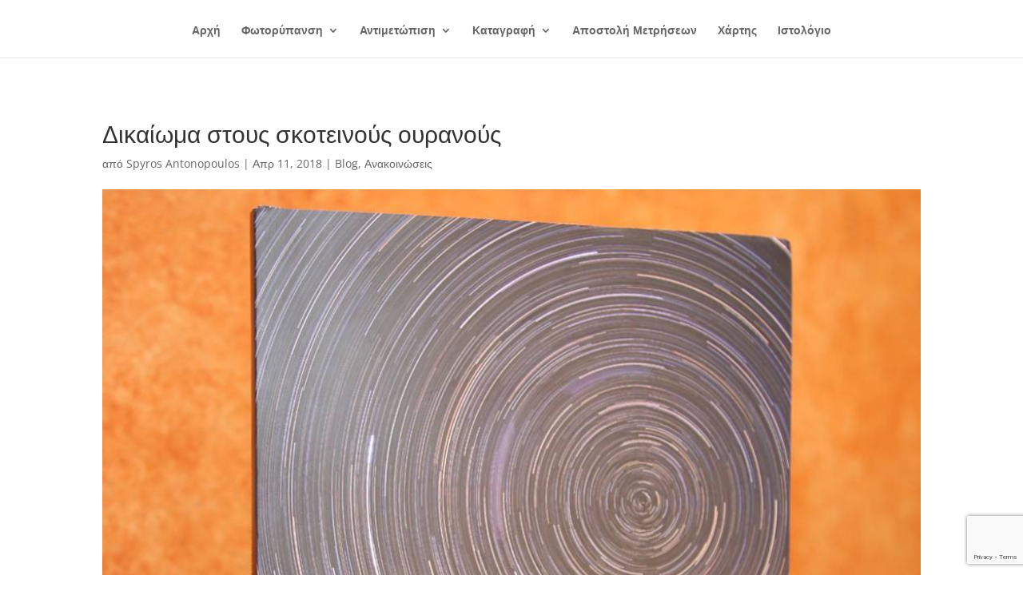

--- FILE ---
content_type: text/html; charset=utf-8
request_url: https://www.google.com/recaptcha/api2/anchor?ar=1&k=6LfDv-IUAAAAAJoVJTJnVMWyrJfyyUBPd6t8-Yql&co=aHR0cHM6Ly93d3cuZGFya3NreS5ncjo0NDM.&hl=en&v=PoyoqOPhxBO7pBk68S4YbpHZ&size=invisible&anchor-ms=20000&execute-ms=30000&cb=m3ihxk33vb5y
body_size: 48903
content:
<!DOCTYPE HTML><html dir="ltr" lang="en"><head><meta http-equiv="Content-Type" content="text/html; charset=UTF-8">
<meta http-equiv="X-UA-Compatible" content="IE=edge">
<title>reCAPTCHA</title>
<style type="text/css">
/* cyrillic-ext */
@font-face {
  font-family: 'Roboto';
  font-style: normal;
  font-weight: 400;
  font-stretch: 100%;
  src: url(//fonts.gstatic.com/s/roboto/v48/KFO7CnqEu92Fr1ME7kSn66aGLdTylUAMa3GUBHMdazTgWw.woff2) format('woff2');
  unicode-range: U+0460-052F, U+1C80-1C8A, U+20B4, U+2DE0-2DFF, U+A640-A69F, U+FE2E-FE2F;
}
/* cyrillic */
@font-face {
  font-family: 'Roboto';
  font-style: normal;
  font-weight: 400;
  font-stretch: 100%;
  src: url(//fonts.gstatic.com/s/roboto/v48/KFO7CnqEu92Fr1ME7kSn66aGLdTylUAMa3iUBHMdazTgWw.woff2) format('woff2');
  unicode-range: U+0301, U+0400-045F, U+0490-0491, U+04B0-04B1, U+2116;
}
/* greek-ext */
@font-face {
  font-family: 'Roboto';
  font-style: normal;
  font-weight: 400;
  font-stretch: 100%;
  src: url(//fonts.gstatic.com/s/roboto/v48/KFO7CnqEu92Fr1ME7kSn66aGLdTylUAMa3CUBHMdazTgWw.woff2) format('woff2');
  unicode-range: U+1F00-1FFF;
}
/* greek */
@font-face {
  font-family: 'Roboto';
  font-style: normal;
  font-weight: 400;
  font-stretch: 100%;
  src: url(//fonts.gstatic.com/s/roboto/v48/KFO7CnqEu92Fr1ME7kSn66aGLdTylUAMa3-UBHMdazTgWw.woff2) format('woff2');
  unicode-range: U+0370-0377, U+037A-037F, U+0384-038A, U+038C, U+038E-03A1, U+03A3-03FF;
}
/* math */
@font-face {
  font-family: 'Roboto';
  font-style: normal;
  font-weight: 400;
  font-stretch: 100%;
  src: url(//fonts.gstatic.com/s/roboto/v48/KFO7CnqEu92Fr1ME7kSn66aGLdTylUAMawCUBHMdazTgWw.woff2) format('woff2');
  unicode-range: U+0302-0303, U+0305, U+0307-0308, U+0310, U+0312, U+0315, U+031A, U+0326-0327, U+032C, U+032F-0330, U+0332-0333, U+0338, U+033A, U+0346, U+034D, U+0391-03A1, U+03A3-03A9, U+03B1-03C9, U+03D1, U+03D5-03D6, U+03F0-03F1, U+03F4-03F5, U+2016-2017, U+2034-2038, U+203C, U+2040, U+2043, U+2047, U+2050, U+2057, U+205F, U+2070-2071, U+2074-208E, U+2090-209C, U+20D0-20DC, U+20E1, U+20E5-20EF, U+2100-2112, U+2114-2115, U+2117-2121, U+2123-214F, U+2190, U+2192, U+2194-21AE, U+21B0-21E5, U+21F1-21F2, U+21F4-2211, U+2213-2214, U+2216-22FF, U+2308-230B, U+2310, U+2319, U+231C-2321, U+2336-237A, U+237C, U+2395, U+239B-23B7, U+23D0, U+23DC-23E1, U+2474-2475, U+25AF, U+25B3, U+25B7, U+25BD, U+25C1, U+25CA, U+25CC, U+25FB, U+266D-266F, U+27C0-27FF, U+2900-2AFF, U+2B0E-2B11, U+2B30-2B4C, U+2BFE, U+3030, U+FF5B, U+FF5D, U+1D400-1D7FF, U+1EE00-1EEFF;
}
/* symbols */
@font-face {
  font-family: 'Roboto';
  font-style: normal;
  font-weight: 400;
  font-stretch: 100%;
  src: url(//fonts.gstatic.com/s/roboto/v48/KFO7CnqEu92Fr1ME7kSn66aGLdTylUAMaxKUBHMdazTgWw.woff2) format('woff2');
  unicode-range: U+0001-000C, U+000E-001F, U+007F-009F, U+20DD-20E0, U+20E2-20E4, U+2150-218F, U+2190, U+2192, U+2194-2199, U+21AF, U+21E6-21F0, U+21F3, U+2218-2219, U+2299, U+22C4-22C6, U+2300-243F, U+2440-244A, U+2460-24FF, U+25A0-27BF, U+2800-28FF, U+2921-2922, U+2981, U+29BF, U+29EB, U+2B00-2BFF, U+4DC0-4DFF, U+FFF9-FFFB, U+10140-1018E, U+10190-1019C, U+101A0, U+101D0-101FD, U+102E0-102FB, U+10E60-10E7E, U+1D2C0-1D2D3, U+1D2E0-1D37F, U+1F000-1F0FF, U+1F100-1F1AD, U+1F1E6-1F1FF, U+1F30D-1F30F, U+1F315, U+1F31C, U+1F31E, U+1F320-1F32C, U+1F336, U+1F378, U+1F37D, U+1F382, U+1F393-1F39F, U+1F3A7-1F3A8, U+1F3AC-1F3AF, U+1F3C2, U+1F3C4-1F3C6, U+1F3CA-1F3CE, U+1F3D4-1F3E0, U+1F3ED, U+1F3F1-1F3F3, U+1F3F5-1F3F7, U+1F408, U+1F415, U+1F41F, U+1F426, U+1F43F, U+1F441-1F442, U+1F444, U+1F446-1F449, U+1F44C-1F44E, U+1F453, U+1F46A, U+1F47D, U+1F4A3, U+1F4B0, U+1F4B3, U+1F4B9, U+1F4BB, U+1F4BF, U+1F4C8-1F4CB, U+1F4D6, U+1F4DA, U+1F4DF, U+1F4E3-1F4E6, U+1F4EA-1F4ED, U+1F4F7, U+1F4F9-1F4FB, U+1F4FD-1F4FE, U+1F503, U+1F507-1F50B, U+1F50D, U+1F512-1F513, U+1F53E-1F54A, U+1F54F-1F5FA, U+1F610, U+1F650-1F67F, U+1F687, U+1F68D, U+1F691, U+1F694, U+1F698, U+1F6AD, U+1F6B2, U+1F6B9-1F6BA, U+1F6BC, U+1F6C6-1F6CF, U+1F6D3-1F6D7, U+1F6E0-1F6EA, U+1F6F0-1F6F3, U+1F6F7-1F6FC, U+1F700-1F7FF, U+1F800-1F80B, U+1F810-1F847, U+1F850-1F859, U+1F860-1F887, U+1F890-1F8AD, U+1F8B0-1F8BB, U+1F8C0-1F8C1, U+1F900-1F90B, U+1F93B, U+1F946, U+1F984, U+1F996, U+1F9E9, U+1FA00-1FA6F, U+1FA70-1FA7C, U+1FA80-1FA89, U+1FA8F-1FAC6, U+1FACE-1FADC, U+1FADF-1FAE9, U+1FAF0-1FAF8, U+1FB00-1FBFF;
}
/* vietnamese */
@font-face {
  font-family: 'Roboto';
  font-style: normal;
  font-weight: 400;
  font-stretch: 100%;
  src: url(//fonts.gstatic.com/s/roboto/v48/KFO7CnqEu92Fr1ME7kSn66aGLdTylUAMa3OUBHMdazTgWw.woff2) format('woff2');
  unicode-range: U+0102-0103, U+0110-0111, U+0128-0129, U+0168-0169, U+01A0-01A1, U+01AF-01B0, U+0300-0301, U+0303-0304, U+0308-0309, U+0323, U+0329, U+1EA0-1EF9, U+20AB;
}
/* latin-ext */
@font-face {
  font-family: 'Roboto';
  font-style: normal;
  font-weight: 400;
  font-stretch: 100%;
  src: url(//fonts.gstatic.com/s/roboto/v48/KFO7CnqEu92Fr1ME7kSn66aGLdTylUAMa3KUBHMdazTgWw.woff2) format('woff2');
  unicode-range: U+0100-02BA, U+02BD-02C5, U+02C7-02CC, U+02CE-02D7, U+02DD-02FF, U+0304, U+0308, U+0329, U+1D00-1DBF, U+1E00-1E9F, U+1EF2-1EFF, U+2020, U+20A0-20AB, U+20AD-20C0, U+2113, U+2C60-2C7F, U+A720-A7FF;
}
/* latin */
@font-face {
  font-family: 'Roboto';
  font-style: normal;
  font-weight: 400;
  font-stretch: 100%;
  src: url(//fonts.gstatic.com/s/roboto/v48/KFO7CnqEu92Fr1ME7kSn66aGLdTylUAMa3yUBHMdazQ.woff2) format('woff2');
  unicode-range: U+0000-00FF, U+0131, U+0152-0153, U+02BB-02BC, U+02C6, U+02DA, U+02DC, U+0304, U+0308, U+0329, U+2000-206F, U+20AC, U+2122, U+2191, U+2193, U+2212, U+2215, U+FEFF, U+FFFD;
}
/* cyrillic-ext */
@font-face {
  font-family: 'Roboto';
  font-style: normal;
  font-weight: 500;
  font-stretch: 100%;
  src: url(//fonts.gstatic.com/s/roboto/v48/KFO7CnqEu92Fr1ME7kSn66aGLdTylUAMa3GUBHMdazTgWw.woff2) format('woff2');
  unicode-range: U+0460-052F, U+1C80-1C8A, U+20B4, U+2DE0-2DFF, U+A640-A69F, U+FE2E-FE2F;
}
/* cyrillic */
@font-face {
  font-family: 'Roboto';
  font-style: normal;
  font-weight: 500;
  font-stretch: 100%;
  src: url(//fonts.gstatic.com/s/roboto/v48/KFO7CnqEu92Fr1ME7kSn66aGLdTylUAMa3iUBHMdazTgWw.woff2) format('woff2');
  unicode-range: U+0301, U+0400-045F, U+0490-0491, U+04B0-04B1, U+2116;
}
/* greek-ext */
@font-face {
  font-family: 'Roboto';
  font-style: normal;
  font-weight: 500;
  font-stretch: 100%;
  src: url(//fonts.gstatic.com/s/roboto/v48/KFO7CnqEu92Fr1ME7kSn66aGLdTylUAMa3CUBHMdazTgWw.woff2) format('woff2');
  unicode-range: U+1F00-1FFF;
}
/* greek */
@font-face {
  font-family: 'Roboto';
  font-style: normal;
  font-weight: 500;
  font-stretch: 100%;
  src: url(//fonts.gstatic.com/s/roboto/v48/KFO7CnqEu92Fr1ME7kSn66aGLdTylUAMa3-UBHMdazTgWw.woff2) format('woff2');
  unicode-range: U+0370-0377, U+037A-037F, U+0384-038A, U+038C, U+038E-03A1, U+03A3-03FF;
}
/* math */
@font-face {
  font-family: 'Roboto';
  font-style: normal;
  font-weight: 500;
  font-stretch: 100%;
  src: url(//fonts.gstatic.com/s/roboto/v48/KFO7CnqEu92Fr1ME7kSn66aGLdTylUAMawCUBHMdazTgWw.woff2) format('woff2');
  unicode-range: U+0302-0303, U+0305, U+0307-0308, U+0310, U+0312, U+0315, U+031A, U+0326-0327, U+032C, U+032F-0330, U+0332-0333, U+0338, U+033A, U+0346, U+034D, U+0391-03A1, U+03A3-03A9, U+03B1-03C9, U+03D1, U+03D5-03D6, U+03F0-03F1, U+03F4-03F5, U+2016-2017, U+2034-2038, U+203C, U+2040, U+2043, U+2047, U+2050, U+2057, U+205F, U+2070-2071, U+2074-208E, U+2090-209C, U+20D0-20DC, U+20E1, U+20E5-20EF, U+2100-2112, U+2114-2115, U+2117-2121, U+2123-214F, U+2190, U+2192, U+2194-21AE, U+21B0-21E5, U+21F1-21F2, U+21F4-2211, U+2213-2214, U+2216-22FF, U+2308-230B, U+2310, U+2319, U+231C-2321, U+2336-237A, U+237C, U+2395, U+239B-23B7, U+23D0, U+23DC-23E1, U+2474-2475, U+25AF, U+25B3, U+25B7, U+25BD, U+25C1, U+25CA, U+25CC, U+25FB, U+266D-266F, U+27C0-27FF, U+2900-2AFF, U+2B0E-2B11, U+2B30-2B4C, U+2BFE, U+3030, U+FF5B, U+FF5D, U+1D400-1D7FF, U+1EE00-1EEFF;
}
/* symbols */
@font-face {
  font-family: 'Roboto';
  font-style: normal;
  font-weight: 500;
  font-stretch: 100%;
  src: url(//fonts.gstatic.com/s/roboto/v48/KFO7CnqEu92Fr1ME7kSn66aGLdTylUAMaxKUBHMdazTgWw.woff2) format('woff2');
  unicode-range: U+0001-000C, U+000E-001F, U+007F-009F, U+20DD-20E0, U+20E2-20E4, U+2150-218F, U+2190, U+2192, U+2194-2199, U+21AF, U+21E6-21F0, U+21F3, U+2218-2219, U+2299, U+22C4-22C6, U+2300-243F, U+2440-244A, U+2460-24FF, U+25A0-27BF, U+2800-28FF, U+2921-2922, U+2981, U+29BF, U+29EB, U+2B00-2BFF, U+4DC0-4DFF, U+FFF9-FFFB, U+10140-1018E, U+10190-1019C, U+101A0, U+101D0-101FD, U+102E0-102FB, U+10E60-10E7E, U+1D2C0-1D2D3, U+1D2E0-1D37F, U+1F000-1F0FF, U+1F100-1F1AD, U+1F1E6-1F1FF, U+1F30D-1F30F, U+1F315, U+1F31C, U+1F31E, U+1F320-1F32C, U+1F336, U+1F378, U+1F37D, U+1F382, U+1F393-1F39F, U+1F3A7-1F3A8, U+1F3AC-1F3AF, U+1F3C2, U+1F3C4-1F3C6, U+1F3CA-1F3CE, U+1F3D4-1F3E0, U+1F3ED, U+1F3F1-1F3F3, U+1F3F5-1F3F7, U+1F408, U+1F415, U+1F41F, U+1F426, U+1F43F, U+1F441-1F442, U+1F444, U+1F446-1F449, U+1F44C-1F44E, U+1F453, U+1F46A, U+1F47D, U+1F4A3, U+1F4B0, U+1F4B3, U+1F4B9, U+1F4BB, U+1F4BF, U+1F4C8-1F4CB, U+1F4D6, U+1F4DA, U+1F4DF, U+1F4E3-1F4E6, U+1F4EA-1F4ED, U+1F4F7, U+1F4F9-1F4FB, U+1F4FD-1F4FE, U+1F503, U+1F507-1F50B, U+1F50D, U+1F512-1F513, U+1F53E-1F54A, U+1F54F-1F5FA, U+1F610, U+1F650-1F67F, U+1F687, U+1F68D, U+1F691, U+1F694, U+1F698, U+1F6AD, U+1F6B2, U+1F6B9-1F6BA, U+1F6BC, U+1F6C6-1F6CF, U+1F6D3-1F6D7, U+1F6E0-1F6EA, U+1F6F0-1F6F3, U+1F6F7-1F6FC, U+1F700-1F7FF, U+1F800-1F80B, U+1F810-1F847, U+1F850-1F859, U+1F860-1F887, U+1F890-1F8AD, U+1F8B0-1F8BB, U+1F8C0-1F8C1, U+1F900-1F90B, U+1F93B, U+1F946, U+1F984, U+1F996, U+1F9E9, U+1FA00-1FA6F, U+1FA70-1FA7C, U+1FA80-1FA89, U+1FA8F-1FAC6, U+1FACE-1FADC, U+1FADF-1FAE9, U+1FAF0-1FAF8, U+1FB00-1FBFF;
}
/* vietnamese */
@font-face {
  font-family: 'Roboto';
  font-style: normal;
  font-weight: 500;
  font-stretch: 100%;
  src: url(//fonts.gstatic.com/s/roboto/v48/KFO7CnqEu92Fr1ME7kSn66aGLdTylUAMa3OUBHMdazTgWw.woff2) format('woff2');
  unicode-range: U+0102-0103, U+0110-0111, U+0128-0129, U+0168-0169, U+01A0-01A1, U+01AF-01B0, U+0300-0301, U+0303-0304, U+0308-0309, U+0323, U+0329, U+1EA0-1EF9, U+20AB;
}
/* latin-ext */
@font-face {
  font-family: 'Roboto';
  font-style: normal;
  font-weight: 500;
  font-stretch: 100%;
  src: url(//fonts.gstatic.com/s/roboto/v48/KFO7CnqEu92Fr1ME7kSn66aGLdTylUAMa3KUBHMdazTgWw.woff2) format('woff2');
  unicode-range: U+0100-02BA, U+02BD-02C5, U+02C7-02CC, U+02CE-02D7, U+02DD-02FF, U+0304, U+0308, U+0329, U+1D00-1DBF, U+1E00-1E9F, U+1EF2-1EFF, U+2020, U+20A0-20AB, U+20AD-20C0, U+2113, U+2C60-2C7F, U+A720-A7FF;
}
/* latin */
@font-face {
  font-family: 'Roboto';
  font-style: normal;
  font-weight: 500;
  font-stretch: 100%;
  src: url(//fonts.gstatic.com/s/roboto/v48/KFO7CnqEu92Fr1ME7kSn66aGLdTylUAMa3yUBHMdazQ.woff2) format('woff2');
  unicode-range: U+0000-00FF, U+0131, U+0152-0153, U+02BB-02BC, U+02C6, U+02DA, U+02DC, U+0304, U+0308, U+0329, U+2000-206F, U+20AC, U+2122, U+2191, U+2193, U+2212, U+2215, U+FEFF, U+FFFD;
}
/* cyrillic-ext */
@font-face {
  font-family: 'Roboto';
  font-style: normal;
  font-weight: 900;
  font-stretch: 100%;
  src: url(//fonts.gstatic.com/s/roboto/v48/KFO7CnqEu92Fr1ME7kSn66aGLdTylUAMa3GUBHMdazTgWw.woff2) format('woff2');
  unicode-range: U+0460-052F, U+1C80-1C8A, U+20B4, U+2DE0-2DFF, U+A640-A69F, U+FE2E-FE2F;
}
/* cyrillic */
@font-face {
  font-family: 'Roboto';
  font-style: normal;
  font-weight: 900;
  font-stretch: 100%;
  src: url(//fonts.gstatic.com/s/roboto/v48/KFO7CnqEu92Fr1ME7kSn66aGLdTylUAMa3iUBHMdazTgWw.woff2) format('woff2');
  unicode-range: U+0301, U+0400-045F, U+0490-0491, U+04B0-04B1, U+2116;
}
/* greek-ext */
@font-face {
  font-family: 'Roboto';
  font-style: normal;
  font-weight: 900;
  font-stretch: 100%;
  src: url(//fonts.gstatic.com/s/roboto/v48/KFO7CnqEu92Fr1ME7kSn66aGLdTylUAMa3CUBHMdazTgWw.woff2) format('woff2');
  unicode-range: U+1F00-1FFF;
}
/* greek */
@font-face {
  font-family: 'Roboto';
  font-style: normal;
  font-weight: 900;
  font-stretch: 100%;
  src: url(//fonts.gstatic.com/s/roboto/v48/KFO7CnqEu92Fr1ME7kSn66aGLdTylUAMa3-UBHMdazTgWw.woff2) format('woff2');
  unicode-range: U+0370-0377, U+037A-037F, U+0384-038A, U+038C, U+038E-03A1, U+03A3-03FF;
}
/* math */
@font-face {
  font-family: 'Roboto';
  font-style: normal;
  font-weight: 900;
  font-stretch: 100%;
  src: url(//fonts.gstatic.com/s/roboto/v48/KFO7CnqEu92Fr1ME7kSn66aGLdTylUAMawCUBHMdazTgWw.woff2) format('woff2');
  unicode-range: U+0302-0303, U+0305, U+0307-0308, U+0310, U+0312, U+0315, U+031A, U+0326-0327, U+032C, U+032F-0330, U+0332-0333, U+0338, U+033A, U+0346, U+034D, U+0391-03A1, U+03A3-03A9, U+03B1-03C9, U+03D1, U+03D5-03D6, U+03F0-03F1, U+03F4-03F5, U+2016-2017, U+2034-2038, U+203C, U+2040, U+2043, U+2047, U+2050, U+2057, U+205F, U+2070-2071, U+2074-208E, U+2090-209C, U+20D0-20DC, U+20E1, U+20E5-20EF, U+2100-2112, U+2114-2115, U+2117-2121, U+2123-214F, U+2190, U+2192, U+2194-21AE, U+21B0-21E5, U+21F1-21F2, U+21F4-2211, U+2213-2214, U+2216-22FF, U+2308-230B, U+2310, U+2319, U+231C-2321, U+2336-237A, U+237C, U+2395, U+239B-23B7, U+23D0, U+23DC-23E1, U+2474-2475, U+25AF, U+25B3, U+25B7, U+25BD, U+25C1, U+25CA, U+25CC, U+25FB, U+266D-266F, U+27C0-27FF, U+2900-2AFF, U+2B0E-2B11, U+2B30-2B4C, U+2BFE, U+3030, U+FF5B, U+FF5D, U+1D400-1D7FF, U+1EE00-1EEFF;
}
/* symbols */
@font-face {
  font-family: 'Roboto';
  font-style: normal;
  font-weight: 900;
  font-stretch: 100%;
  src: url(//fonts.gstatic.com/s/roboto/v48/KFO7CnqEu92Fr1ME7kSn66aGLdTylUAMaxKUBHMdazTgWw.woff2) format('woff2');
  unicode-range: U+0001-000C, U+000E-001F, U+007F-009F, U+20DD-20E0, U+20E2-20E4, U+2150-218F, U+2190, U+2192, U+2194-2199, U+21AF, U+21E6-21F0, U+21F3, U+2218-2219, U+2299, U+22C4-22C6, U+2300-243F, U+2440-244A, U+2460-24FF, U+25A0-27BF, U+2800-28FF, U+2921-2922, U+2981, U+29BF, U+29EB, U+2B00-2BFF, U+4DC0-4DFF, U+FFF9-FFFB, U+10140-1018E, U+10190-1019C, U+101A0, U+101D0-101FD, U+102E0-102FB, U+10E60-10E7E, U+1D2C0-1D2D3, U+1D2E0-1D37F, U+1F000-1F0FF, U+1F100-1F1AD, U+1F1E6-1F1FF, U+1F30D-1F30F, U+1F315, U+1F31C, U+1F31E, U+1F320-1F32C, U+1F336, U+1F378, U+1F37D, U+1F382, U+1F393-1F39F, U+1F3A7-1F3A8, U+1F3AC-1F3AF, U+1F3C2, U+1F3C4-1F3C6, U+1F3CA-1F3CE, U+1F3D4-1F3E0, U+1F3ED, U+1F3F1-1F3F3, U+1F3F5-1F3F7, U+1F408, U+1F415, U+1F41F, U+1F426, U+1F43F, U+1F441-1F442, U+1F444, U+1F446-1F449, U+1F44C-1F44E, U+1F453, U+1F46A, U+1F47D, U+1F4A3, U+1F4B0, U+1F4B3, U+1F4B9, U+1F4BB, U+1F4BF, U+1F4C8-1F4CB, U+1F4D6, U+1F4DA, U+1F4DF, U+1F4E3-1F4E6, U+1F4EA-1F4ED, U+1F4F7, U+1F4F9-1F4FB, U+1F4FD-1F4FE, U+1F503, U+1F507-1F50B, U+1F50D, U+1F512-1F513, U+1F53E-1F54A, U+1F54F-1F5FA, U+1F610, U+1F650-1F67F, U+1F687, U+1F68D, U+1F691, U+1F694, U+1F698, U+1F6AD, U+1F6B2, U+1F6B9-1F6BA, U+1F6BC, U+1F6C6-1F6CF, U+1F6D3-1F6D7, U+1F6E0-1F6EA, U+1F6F0-1F6F3, U+1F6F7-1F6FC, U+1F700-1F7FF, U+1F800-1F80B, U+1F810-1F847, U+1F850-1F859, U+1F860-1F887, U+1F890-1F8AD, U+1F8B0-1F8BB, U+1F8C0-1F8C1, U+1F900-1F90B, U+1F93B, U+1F946, U+1F984, U+1F996, U+1F9E9, U+1FA00-1FA6F, U+1FA70-1FA7C, U+1FA80-1FA89, U+1FA8F-1FAC6, U+1FACE-1FADC, U+1FADF-1FAE9, U+1FAF0-1FAF8, U+1FB00-1FBFF;
}
/* vietnamese */
@font-face {
  font-family: 'Roboto';
  font-style: normal;
  font-weight: 900;
  font-stretch: 100%;
  src: url(//fonts.gstatic.com/s/roboto/v48/KFO7CnqEu92Fr1ME7kSn66aGLdTylUAMa3OUBHMdazTgWw.woff2) format('woff2');
  unicode-range: U+0102-0103, U+0110-0111, U+0128-0129, U+0168-0169, U+01A0-01A1, U+01AF-01B0, U+0300-0301, U+0303-0304, U+0308-0309, U+0323, U+0329, U+1EA0-1EF9, U+20AB;
}
/* latin-ext */
@font-face {
  font-family: 'Roboto';
  font-style: normal;
  font-weight: 900;
  font-stretch: 100%;
  src: url(//fonts.gstatic.com/s/roboto/v48/KFO7CnqEu92Fr1ME7kSn66aGLdTylUAMa3KUBHMdazTgWw.woff2) format('woff2');
  unicode-range: U+0100-02BA, U+02BD-02C5, U+02C7-02CC, U+02CE-02D7, U+02DD-02FF, U+0304, U+0308, U+0329, U+1D00-1DBF, U+1E00-1E9F, U+1EF2-1EFF, U+2020, U+20A0-20AB, U+20AD-20C0, U+2113, U+2C60-2C7F, U+A720-A7FF;
}
/* latin */
@font-face {
  font-family: 'Roboto';
  font-style: normal;
  font-weight: 900;
  font-stretch: 100%;
  src: url(//fonts.gstatic.com/s/roboto/v48/KFO7CnqEu92Fr1ME7kSn66aGLdTylUAMa3yUBHMdazQ.woff2) format('woff2');
  unicode-range: U+0000-00FF, U+0131, U+0152-0153, U+02BB-02BC, U+02C6, U+02DA, U+02DC, U+0304, U+0308, U+0329, U+2000-206F, U+20AC, U+2122, U+2191, U+2193, U+2212, U+2215, U+FEFF, U+FFFD;
}

</style>
<link rel="stylesheet" type="text/css" href="https://www.gstatic.com/recaptcha/releases/PoyoqOPhxBO7pBk68S4YbpHZ/styles__ltr.css">
<script nonce="1Bk5HvLNCcSVPwOmN-TkTg" type="text/javascript">window['__recaptcha_api'] = 'https://www.google.com/recaptcha/api2/';</script>
<script type="text/javascript" src="https://www.gstatic.com/recaptcha/releases/PoyoqOPhxBO7pBk68S4YbpHZ/recaptcha__en.js" nonce="1Bk5HvLNCcSVPwOmN-TkTg">
      
    </script></head>
<body><div id="rc-anchor-alert" class="rc-anchor-alert"></div>
<input type="hidden" id="recaptcha-token" value="[base64]">
<script type="text/javascript" nonce="1Bk5HvLNCcSVPwOmN-TkTg">
      recaptcha.anchor.Main.init("[\x22ainput\x22,[\x22bgdata\x22,\x22\x22,\[base64]/[base64]/[base64]/[base64]/[base64]/[base64]/KGcoTywyNTMsTy5PKSxVRyhPLEMpKTpnKE8sMjUzLEMpLE8pKSxsKSksTykpfSxieT1mdW5jdGlvbihDLE8sdSxsKXtmb3IobD0odT1SKEMpLDApO08+MDtPLS0pbD1sPDw4fFooQyk7ZyhDLHUsbCl9LFVHPWZ1bmN0aW9uKEMsTyl7Qy5pLmxlbmd0aD4xMDQ/[base64]/[base64]/[base64]/[base64]/[base64]/[base64]/[base64]\\u003d\x22,\[base64]\\u003d\x22,\x22wrMXMMOyI8OYw5nDrGbCgMOEwqHDvXbDpD0EVcO4ScKtWcKhw5gCwr/Doic+PMO2w4nCnUc+G8O/[base64]/CiGrCjsKWwqU3wrHDmnzCjFJvwqsUw7TDvCctwoQrw5jCl0vCvQ5/MW5nczh5woTCt8OLIMKUbCABXsO5wp/CmsOyw4fCrsOTwqsvPSnDgD8Zw5AsV8OfwpHDilzDncK3w5Y0w5HCgcKVaAHCtcKSw6/DuWkAOHXChMOswoZnCFJSdMOcw7/CkMOTGEYjwq/Cv8Otw5zCqMKlwrUbGMO7VsOgw4Mcw7rDpnx/eiRxFcOtbmHCv8OlTmB8w6XCuMKZw55yJQHCohjCgcOlKsObeRnCnxx6w5ggHG/DkMOaesKTA0xedsKDHExpwrI8w5XCtsOFQxnCt2pJw4fDlsOTwrM7wrfDrsOWwqzDoVvDsR9jwrTCr8OAwrgHCVxlw6Fgw6I9w6PCtlBxaVHCpAbDiThKNhw/FcO0W2kqwr90fyVtXS/[base64]/[base64]/Di3oaw4pLAiIrUCl4wrFhw4TClQLDsxzCjUt3w7ccwpA3w4tFX8KoEVfDlkjDq8KIwo5HN3Nowq/[base64]/w5rCgQ3Djx8xPF7CpjzClHNzM8OoJhkZwr01wq9TwprCuDjDojrCo8O0UEBQRcOacSrDg2AmN1UVwq/DiMOVGkt5TMO7d8KIw6oLw57DoMO0w5FkBQFIDFV3MMOkSMK7XMKUJzLCjmzDvkTCh2tOKhgJwopVB1TDpHMic8K7woQLbMKiw6Zjwp1Rw7TCv8KTwofDjR/Dp2vCuQsvw7VTw6TDlcOYw6PCig8Zwo/DmWbCgMKsw7YXw5PCvWPCmzNKcig/[base64]/Dr8K6woDDl8Kyw47Dn8O7wp0nwrbCmsOHARg4wo0Swo/CsSrCk8OHwpJ8WsOzw7w1CMK8wr9Ww7ETP2zDucOIIsOJT8O7wp/Dj8OMwqFWdCITw4bDhzkaalXDmMOwPzEywp/Dr8KDw7ErT8O4amtcHcKbBsOZwqfCj8KpMcKKwoLDicKXb8KUDMOVQShJw5MVehsmQsOWfX9xbBrCpsK3w6BQSmRuGcOyw4nCmXheB0N6KcK+woLCsMOgwo/[base64]/YsKaT8OZw4MwwpjDicOQDsKgfMKwFkvDu8KRwop4R8KpGTxaPcOIw4NWwoM1W8OIF8Ovwqx4woUZw5zDv8OQVQTDncOAwo89ERjDj8O6IcOYZX3CuGHClMOVV3MzGMKuHsKMIh8ORMO5JMOgdsKSBsO0BSwZLngDb8O/OisgTwPDu2VLw4l2Ri95b8OLB33Ct111w65Vw5F7TlhCw6zCvcOzQkB4wrNSw71Sw6DDjBHDmH/DgMKpaQLCtEXCg8OQMMKKw7QkRsKdHS3DksK2w4/DvG7DkEPDhU88woTCuWnDhsOIf8OVfCVDQXLCkMOJwoQ7w6xAw5YVw6LCp8O3L8OzK8Kaw7ReUzEDCMOkZC8twpcrQ34lwo0/wpRGcwYmMwxywoHDmCXCnFTDpcO5w68Nw4/[base64]/CjAPDkATDtBwkJXQ4c3s5w7syw5zChC3DusKsUGYJOCfDusK/w7Apw7tHQQLDusOKwp3DncO4w7zChS3DqsKNw64pwrLCuMKlw6V0KT/DnMOOSsKpIMOnYcOgHcKTecKzLx5TWkfCrG3Ct8OHdEjCn8KIw7fCnMOkw5rCuEfCsT44w4LCnVsLUSzDoVwxw6zCqWTDrB0EZlbDiQEnJsK0w7kyG1XCoMO2HcOZwoXCk8KEwpXCqsOtwow0wqtwwonCvwg4OWJzO8OOwrsTw41rwo1wwovDrsO0QsKhPsO/[base64]/wpJ6w7DCjFpCwpjDgjJuwrwJw71BGMOQw7pFHMKvNsOjwr1fLMKFKWvDsSTCg8KHw5cYCcO8wp/DnFvDmcKZb8OYHcKPwqgHACZPwpt3wrDCi8OEwp5ew4xWDHUOAy7Cs8KJQsOSw6XCs8Ovw75Uwq0/C8KRRmbCv8Kiw5nCqsOOwqgTM8KdWGnCn8KpwoHCunV9PMK8IyvDsWHCnsOyJ30Cw7NoKMOfwpjCrVZsJFBowqXCkBPDmsKKw5bCuyLCgMOHMmvDi3svw5Znw7HCm33DlcOewoLCjsK/aV8+KMOoSWoJw4zDqcO4eiAnwr0MwrLCrcOfdlgxIMOTwroEP8KsMDo2w5nDisOGw4JIT8OhPsKpwqEuw5M1YcOkw7Y2w4nChMOkBUvCvsKrwpplwpR6w5PCi8KWEXtFNsO4BcKkM3TDugbDlcK8wrkEwpRFwofCgk56NHbCqsKJwq/[base64]/[base64]/UsOYwoLCr8Kuw7REwpjCszrCsMO/EhHDhMKCQVVPwojDp8Kiw7k/wqDCl23Cp8OMwr0bwpPDqMKxbMKBwpU9UHgnM2nDuMK1E8KhwrDCnlLCnsKvwq3CscOkwobDhzR5OATCrVXDoygeLDJtwpQJR8KbE3dUw6DCpRLDrFrChMK3WsKVwr88b8KFwo3Cun3DnCkZwqnCvMK+e2gUwpzCtkNJeMKoOE/DgcO3YcO3woUAwqsRwooAw5jDkT/CmsKww5INw7jCtMKawpN6einCmAjCv8Ohw4ZUw5HCizvChsOHwqDCgDhXecKJwpI9w5wrw7JnOFvCpnNbI2bCkcO7wo/DuzhGwqYqw6wGwpPCo8OnTMKfE33DvMOIwq/[base64]/wonDvDloEhAPw49pwqcGYsKtOm/DgB1FUWbCr8KxwqpnA8KCTsKEw4MaRsO5w5tQOUQOwqTDicKKEF3DuMOgw57DpcKpUi13w55vFRZeKC/DhwRLdlx2wqzDrAwXJ2d0Z8OCwrvDvcKhwoHDoFxfETjCqMKwB8KEFcOrw77Cjh1Lw5cxaG3DqH4iwqnCrX0Dw7jDqn3Cu8O/[base64]/DgMO/w6kdb8OlM8OoRyJ4wpHDnRfDtsOsDAASOi42ZSnCjAY9S2Mgw6RkXB8RdMKJwp43wpDCvMOMw4fDhsOyHCQpwqrCkcOYH2pmw5DCmXYNaMKEIGI/Gj/[base64]/DucOhS8K4woQzw4TDmCrDqcOTHQ1EMMKwwrYoYkYZw6siNUseCcODDMOlw5nCgcOoCxRhFRwfH8K9w7JqwoViBRXCkD8qw5/DlWEKw6YSw5fCmEUDQHjCn8KCw4VKLMOWwoPDk3bDkcKjwrbDpMKjWMOTw4fCl2k6wpJbeMKYw4TDmsOlNyQbw4LDqn/Cv8OVNAjClsOPw7jDiMOmwoPDmh7CgcK4w4HCnSgiN08WFCEyEcK1ABRDMBkiIQrCvG7Di2pTwpTCngscY8Khw4I0w6PCr1/Dr1LDl8KFwrs4CUVxF8OlFQvDncKOJBPCgMKGw68fw60hIMOJwol+V8OKNXVnYcKVwoLDlG07w63CpzfCvmXCoSPCn8OQwo9hwo3DoiDDjjJIw40awoPCtcOewq1TSnLDscOZVwFhEGdFwoszOVfCoMK/esK5NTxswq5Bw6Jcf8KtW8O2w5rDjMKfwr/Duy4kAMOOGWHCv0lYDhAUwotmHksLVMKZNGZaR0NOeWsGSR0qKsO7ARJAwqPDvU3DrcK3w64Gw5nDsRnDulJ5fMKcw73Cn0xKLcKVIWHCkMOvwpwvw5HCi3dUwpLClMO+wrDDhMOePcKDwoHDh04wCsOCwptswpUFwqNDPUciQmkAMsK/wpTDpcKgCMO1wq3CpnV4w5vClko3wpNLw5oSwqEiFsOBC8Oiwr9QbcKZw7BaUGRnwqoOS01XwqlCfMK7wqrClDLCiMKSw6jDpD7Cq3/Cv8OodMKQYMK0wqZjw7ApGcOVw44ZRcOrw6wGw57CtQzDpVdfVjfDnHk3GMKJwpDDrsODZBrCiWZqw481w4gWwo7ClxolU2/Dn8KTwo4ewrrDicKHw6FNdWFawojDiMONwpTDgMKZwqUJf8KJw5XDusKUTcOnMMObCwJKFcOHw4nDkDYAwrvDpEszw5JMw6TDhhF1RsKHKsKXccOJQ8Ozw7k4DMKYLjHDtsOIGsOiw40hUm3DjcO4w4fDjDrCq1AFdTFUNnQiwr/Dq0DCszjDv8O7M0jDqR/[base64]/[base64]/CpMOMPcKuw4/ComfDlMOWLMO2MMOua0p3w6EnFMKwDcOOMcKuw7zDqS/DpcKXw600OsOeCkHDv2dKwpoMU8OEMz4bNMOUwqpEa17CvlvDmn3Csy3CiGRbw7Uvw4HDjhbCvCcTwoxPw5rCtRPDrMO4UnrCnVPClMORwofDvcKRMWLDjcK+w7sgwpzDp8O5wo3DhD1WGRAGw4tgw4oELA/Cgj83w4rCvMKoThUHBcOFwoPCr3xqwr1/WMOOwocvQjDCnErDnMKKZMK0TGgqFcKHwqwNwq/[base64]/DnxzCtcKiw6HDhcKEVMKYXcODYx03wrLCrzDCjg7DrWp/w4ZCw4vCv8ONw5d+HcKPecOzw6vDrsO4aMKkw6fCiVfCjALChDfCvBN1woBWIcK7w55lSGQ1wrvDqgVQXTDDmh/CrcOrZ3p1w47DsRPDmXYEw5FwwqHCqMO2wpFORMK/BMK/UMOIw6Yrw7TCqR4IB8KRFMKkw7XCucKpwpLCucK+W8KGw7fCqcOnw6XCk8Kzw6I/wolDTSEuC8Krw5/Cm8KpLVdGMFEFw54NSj7CrcO7McOaw5HCgsOywrrDj8OORMKUGiDDgsOXOMOsRibDosK/wod+w4rDk8OXw7DCnzzCoFrDqsK/aQjDslrDh3F6w5HCvcOqwr9swrPCksKWCMK+wr/CnsKNwrFpRMK+w4PDhgHDl0XDsT7DvRzDusOfDcKXwpvDosOKwqLDgcOXw4TDqm7DucOiCMO+SzLCtMODFMKEw44kAUpaFsOmXsKlcAcmdEfDoMKfwo7Co8OXwoQuw5sgOSrDm1zDsU7DusO7wonDnFQkw7JtTAsEw77DtWzDhiB/[base64]/DgMOjQhlddkUfKl5mwozCtynCgTJdw5TCiSLCmxhdAMKHwobDp0TDnHIew4nDjcOCFgjCocO0V8KbPE0QYzvDrSAcw74EwqDCgivDiQQRwrvDisKAa8KrI8KJw5jDkcKNwrlzCsKQIsKCCknChw7DrXgyFQXCrsK/woMnaH18w6LDj0c4ZgPCt1YbF8KEVk8Fw7jCijbCi1wnw7hTwrRTE2/DjcKdAQkuByRUw5nDpwcswqzDl8K/AQrCoMKNwq3DmE3Di2rCoMKEwqLCqMKgw6w+V8ORwpzCo3/Cu3/CiHHCvCN5wqddw6/DjkrDiBw/MMOeYMKwwoJ4w5VFKizCvT5bwodhIcKlPQNcwrkGwqtJw5BAw7bDmsO8wp/DqsKKwoQTw51pw4zDqMKpQ2PCtcOeLsOJwr5hSMKqeC4aw50Dw63Cp8KpJQxNwrIJw77Ch1Nsw7BONgF2DsKrKiLCtsOiwpDDqk3CojkXWkcsLMKCQsOewr/DvQJAQlHCksO9N8KyRWpkVlhzw5vCu3IhKW0+wpnDocOtw4l1wpnConw8XloHwrfDo3Y6wq/Ds8KTw4k4w6NzNjrCqsKVbsOiw6N/[base64]/DrsO/[base64]/CoMKZLsKgw6zDl8KJL8OXw6hUw60ewprDsAF7URrDqXTChwVIFcKneMKNTMOIOsKzKcK4wqYrw4TDnnbCnsOKHsOqwrzCskPClMOgw4kFTUsXw4wHwoPCnyHCpRHDhz4sSsOOF8Onw41CGsO7w75/FlvDunZIwoHDoC/[base64]/CucKfaCQtRcKOw4psw7QkVUfCtXLCmcK8wpDDhMOvGMOHwoLCjcO1LmAOcSQGXMOiTcOtw77DpXvCiQMvw47ClsKVw7zDiCHDnX3DhR/CslbCiUouw7QhwosMw6BTwrPDvxsPw4pcw7/CuMOPMMK0w7ELNMKJw6HDnTbChTECbEJJdMOeW3zCq8Kfw6BDQQfCtcKWDcOwAh0vw5cGZC9pIDw2woxZa2d6w70Ow5seZMOKw45PUcKMwr/CjnV8FsKNwoTClMOBEsOqY8OlK3HDucK9wqwqw69xwplVH8OBw6pmw7TCg8KdNcKnKlzCkcKzwpbCmMKQbMOdHMOHw50SwoUIckMRwrvDhcORwqbCtxzDqsOEwqVfw6nDsT/[base64]/ClcKObMO+PhtAHQzClsKSwpkHworDvsKhwqsTfhESXWFqw5ZlC8OBw6wvPcOAahkHwp7CvsOFw7PDmGNDwrYTwrDCgyvDsh5Jd8K8w4bDu8OfwrpLPV7DhyzDucOGwoN8wrxmw6Nzw59hwp4TYVPCsB1EJT8Mb8OMHnXClsK0F3XCgTBIKCoxw4Yswq/DoSc9wppXBmLCmXZKw4XCmHZKw6PCiBLCnTYcfcK2w6DDvCYTwpjDlilww7pLJMKudsKqcsOHMsKDL8KKP05aw4Zew4DDpTwhKB4fwofCuMKsFm9RwrTDg0wOwqs7w7XCqCjCoQnCtxnDm8OHasKkw6FEw5EQw440CsOYwo/Dq3AsbMOTcEfDkWTCnMOnNTHDozsFaW5rB8KjdxAjwqcwwqfDokpqwrjCo8Oaw6fDmS9iNMO7wrDDvsKJw6pCwr4NU1AKMX3CmSnDqHLDvWzCqcKyJ8KOwqnCqyLClHIsw7kVOcOtLBbCt8OfwqHCk8K/c8KWX0Utwrwhwq15w6tDw4FcRMKmFCsBGQgjeMO8HXjCtsKww6UewqDCqyI5w584wq1Qw4AUT31xYGcrI8OAXwnDulXDnMOOR1JRwqvCk8OVw5wewpDDsFMDaSc/w6DCn8K2P8OWF8KMw4NJQ1HCpDnChWVHw6pHHcKJw43Du8KAK8KiYSvDosO4fMOmKcK0IEnCq8ORw6bCvAXDr1Vswos4fMK+woEYw7TClMOpDhbCrMOjwp0/[base64]/CojoALcK1wpzCtMKGYsK9dw7CghbDsmrDg8OOcsKyw6odwqzDjxQXwrFJwq/[base64]/Cq8OKcTPDocOdwokrwrJXw59AS2TCikLCp0nClFk8J1gkZMOid8Kaw4w0cB3ClsKdwrPCtsKSJgnDiD/CtsOGKsO9BF7CmcKOw4snw50awpbChzcRwo3DjjbCl8KMw7N3CRp+w7IhwoDDlMODUg7DlT/CnsK/YcO6fUB4wpDDpBjCry0tWMOXwqRyScO+PnBdwoJWXMO9YMKTXcOmDWoUwoUuwpPDmcOTwpbDusO+wolowovCtsKSacKVRcKVKz/CkmTDlUXCtmU+w5vDg8OQw6c5wprCncKyFsKXwqBKw6/Cs8KMwq7DvMK+woLCuU3CgCDCgltMKcOBBMOGe1Z0wo9Dw5s+wqXDo8KHNEjDjEdTG8KMGl/Dhh8PWcOZwofCgcO/[base64]/wodhwqYWw7UNdFjCl8K4wq3DjMOYwq4jCsOgw4HCllB2wonDpMOGwr/DnFo6I8KQwrIuIidbKcOfw5jDt8KIwp0dFyhLwpYrw4PCgRDChSZwZMKww4jCugvCmMKkSMOrRcORw5BTwrxHFzwmw7zDhHvCrsOwM8OOw41Qw55bMcOiwph9wpzDthpDdDo2WGRkw5NnWsKWw5B0w5/DjMOfw4Y3w6LDmkrChsOdwofDphzDuC0+w6kED37DiWRJw6jDtGPCmwvCuMOtwqnCu8KyPsK0woxKwpIyWHdbb3FIw6FAw77DiHPDncO4w4zClMKhwpDDsMK9SlNAPzwYJ2h2GUvDtsKkwqsvw7N3EMK4PMOIw7fDtcOQNsOiwqLCsnYJPsOdD2/Cr1Ejw7zDhhnChGd3asORw4YAw5PCjVJFG0HDhsOsw6c/[base64]/DisO1woJqNjd7wpHDocO6B1zDn8OnB8ODwpAxesONfRALbWzCmMKGd8KPw6TChsOYZizClgXDql/CkRBKQsOQKcOJwr3DgcOVwpMdwqJKOTtCMsO6w44vNcO5CFHCmcKAYErDhTQfUTheNFTCuMKPwqIaIRfCusKNZVzDuBHCvMKJw7U/[base64]/w4vCiMK+w7MVK8OgwrHCj8O9CGzCvMKHw64Jw4IUw6QuPsKMw5Fxw5tVMB7CuDLCpcKyw6U7w7k7w5rDnMKXJcKLDwvDuMOHAcOuImDCj8KHDxTCp3VeegTCogDDvQofb8OGMcKWwqnDt8O+Q8KfwqcTw4UuV3M0wqs5wprCksOwYMKjw7Blwq8vGsK/wqbCj8OAwp8RH8Kuw6B/wo7CvVvDtcOHw4/CnsO8w4BUJMOfBcK9w7XCrznCmsK7w7ccCwoVeHHCtsK+E0soL8KOXGfCicOkw6TDjx0Kw5zDgEHCsWTClAVAdMKAwrTCk0l5wpHDkC9BwpLDoWLClcKLElA4worDuMKlw5DDnwTCrsOgGMOJSAAHGCpQU8O/wr7Dj1kDYjXDr8OcwrrDp8K5ecKpw5tdYRnCtMOfJQkmwrXDosO/[base64]/DcORf8K0woDDg23DhmF+wpPCvMKrRcOgRsOiWcODVMOTAsKyb8O2AC1yd8OmFgVEMn8HwqtALcO/worCv8Omw4PDg3nDggPCrcOmC8KwPkZQwoNlDhhyKcKww5EzGsOKw5HCu8OPMHkFBsKWwonCphF5woHCh1rCoA54wrFLEiYYw7vDmVNGVkLCux1Xw43ClhLCq1Ulw69kOsOIw5/DqTHDkcKWwo4mwpPCrQxjw5RNHcObdMKObsKpc1/[base64]/Cv8K9Z8OJBBLDg0sHwq/[base64]/[base64]/TcK9SsKNcBDCjls/GsKKwrjCgsObGigaDXjCtV/CgmbDmkYyNsKhTsOdd0HCkFbDnzvDpXnDnsOGT8O8wpXDoMOmwqNzYyTDs8O8U8OFw5TDocOsPsKDSXULdhbDmcOLPcOJHlgMw7pQw4vDixFvw6vDucKxwrUew7IvVSNtAwMWwp5Ewr/ClFEma8Kyw7LCnAwIGwvDjgtRUMOTMcOLdmbDrsOywq9PCcKPP3Jtw4kfwozDuMOuGBHDuWXDu8KQM2AGw4fCtcKhwovDjMOmw7/CjyJhwpfCnUbCmMOnNyVBeSRXwr/CscK1wpXCnsKmw4NoajpFCk0uw5nChGjDjVTCu8ONwovDlsK2EFfDnG/CgcOvw4TDk8OQw4ElFR3ChxoKRwjCv8OsRWbCnlPCh8OMwrDCuVIcdy1uw6vDrHjCngxiG25SwoDDmhZncR5rBcKCbsKTHQXDi8OaTcOrw7IvbWR9woTCo8OwCcKALnkjG8OJw7XCsxbCslU7wqDDkMO7woPCsMODw7/CqsKrwoE5w5/CmcK1P8KswpXCmwVhwrQDWG/ChMKyw4/[base64]/wqfCjj3DrDABL8OEwpNswqJPWcKiQsO4wp3Dmkcubht7e1fDtHbCjXfCmcO/wqXDgsKxGsKxCQ1JwpnCmH4oBMKlw7PCiFcacUbCvhdXwq1vOMKzLxrDpMObJ8KXaD1fTwMfPcOwKSrCncOuwrciH2RlwqLCj2Z/wpXDh8O8Tz0RTxxpw4xrwovClMODw4vDlFbDtcOZKsOHwqnCk2fDsWzDqiVhMcO0bnbDhsK+dsOKwolMwp/CvDjCkMKjw4Nnw7k9w77CvH5cacKeH20Iwp98w70mwonCmA80bcKzw75vwozDm8K9w7XCvzAvKXLCmsOLwoEiwrLCkHBnBcKjRsKawoYCw7QtPAHDmcK5w7XDkTJgw7fCpG4Pw7rDtRAuwonDrWdtw4I5NBLDrnfDq8KOw5HCp8KewqQKw5/Cl8KMDEDDhcKFKcKJwrZxwpkXw6/CqQowwo4Mwq7DmQ5Qw77Co8KpwqpfYX7DuGUEwpLCjF/Dm2XCssOWQMK+cMKnwpnCvMKHwonCtMKhIcKSwo/DisKww7BMw4NZdF16T2ssV8OLXj/DqsKgesK9w45ECitYwo5SLMORHcKLacOGw7AawqNBPsOCwrFNPMKhw4cew6s2d8KTaMK/IsOtEGVSwojCiH7DqsK+wpLDi8KOe8KGV2Q8Ak86RFRIwqExOXvDqcOYw44DCTcvw5oIKmTChcOiw5jCu0HDhsOKbcOuZsKxw5YEJ8OkVzgcRHgLcj/DvSTDk8KkfMKIw6fCl8K+VQPCjsKGXU3DksOOK2UCRsK2fMOdwqTDvwrDosKsw6nCvcOCwrjDr2dtATsEwoERVDzCjsKcw6UTw6N/[base64]/CoMO/IMKXJ8OqIMKWYTzDmMKfw4nDgsOxIkkRaQ3Dj21IwqPDpQTCr8O8bcKTDcOPDV96GsKQwpfDpsOHw79KDsOSUsKZW8OXc8OMwpwEw785w43CqRFUwobDsCMswo3CqWw0w63DoDMidHgvYsKyw5VOL8KSNsOBUMO0O8OtYk8hw5dMJhPCmcOfwo/[base64]/[base64]/DmQbDvi0ECcOCB8Ohw7shKsOCwr3Cs8KOwrjDkMOvMCtwdQLDrXvDr8OQwr/CqT0Vw4zCpMKQBFLCmMOEBsKqZMO+w7jDjnDDqnpoMXPDtTQGwqzDgTVHVsOzDMKmS1DDt23CsT08F8OxMsOYwrPCpzs2w7DCjsOnw5RxBV7DpTtBQDTDsA5nwr/DhEHCqFzCnhEMwogKwqbCnnFwPxQ6UcKIL3YbacOtwr0owrg4w6oCwpIYdgfDpAYnNcOsL8Ktw6fCl8KVw7HCj3Jhd8O8wq51TsKOABsjUHUQwr8ywqwmwq/DpMKnGcOyw7nDlcKhcyMteWfDvsO2w48Nwqg3w6DDkSnCpMOSwpBEwrrCrHjCjsOMDUAPJHrDpsO4UiUKw4fDiSTCpcOvw41CMlo7wo45LMKhQ8Oqw74JwoEiGsKpw4zDo8OlGsK0w6JrGD/[base64]/Cp8KdG1vDnMKxw4JTR8Oew73DkMO6w5HDncKdw7HCtEnCsXPDksOKVQ7CgcOrUi3DvMO0wobCjFjDm8OLPHnCtcKZQ8KdwpLCqCXDjAJFw5MuNCTCssOBDMKsW8KqWcOzfsOhwoYIcwPCswjDpcK+GMOQw5TDiw7DlkU4w77CjcO+wrPChcKGbQzCq8OkwroSKl/CpcK+I05EEnbDvMKJEUgWYMKUDsKkQcK7wr7CgcOrYcOAbcOwwqV5ZEDCvcKmw43Cl8Obwow6wp/CgWpoeMKEYgfDmcKyDCZRwr8QwqJGWsKTw4cKw4UOwpPCsErDucKvf8KTw5AKwpBjwrjDviwswrvDpmfDg8Kcw50sUHtUwobDkD4CwoFPP8OUw6XCh3tbw7XDv8OdNsKYDxPCkQrCkyRGwrx4w5cIE8OcA2pNw7/Ch8KOwqbDpcOiwo7Dv8OJdsKkRMOfwpDCjcKzwrnCrsKnGMOTwpQ/wqI3J8KIw5bDtsKvw6XDm8ObwoXCuBlww4/CkkdSVQ3CpgfDuSEYwqXCicOXfMOfwqDClMKow5QUA0PCjQbCpMKTwqzCpysYwpIaQsONw7nCpMKmw6PCp8KSBcOzOMKgw7jDrsOsw43CoybDt1wyw7vCghPCqnBfw4PDujZzwpXDiW1xwp7Cp0rCv3fDg8K0K8O3DsKbY8Oqw7kzw4fClk/DrcKvwqcrwplaYzpPw6sCI10iwrk+wq5zwq84wpjCn8K0dsOcwoLCh8K2d8OjeAB8P8OVdBTDqjfDsBvChMOSGcOnCcKjw4gZw6zDt1XCnsOKw6bDlsOHf1d2woc+wq/Cr8Ohw5QPJEU/c8KOdjXCs8O0UVPDocKsRcK9UlfDkj8QWcKWw7fCgx3Cp8OuTkUawq4owrIzwqBaAl0Uwotww73DuXccLMORZsKzwqsca2EbHEbCnD8JwpjCvEXDpsKJLWXCqMOOacOEw5DDjsKlJcOWE8KJO3zChcKpHDFCw5gFYsKRFMOdwq/DtB0PG3zDiCElw6hUwrUfYAcXL8KHdcKqwrcAwqYIw7RcVcKjwq1/[base64]/Dh8OxwqUaw6bCmcKgwp3CvhHDj2HDhzdTwqJQFkXCg8OjwpHChMKew5/ClcOfdMKOcMOew6nCkkfCl8KKwoJPwqDCgE9dw4HDscOmHTgiwp/[base64]/wqTDt8KKwpopaGTDgcO0TmbDn8KcZVPDl8O6w7w2fcOnMMKhw4oDbSvClcKqwrbDjgXCr8Kww6zDoFjDssKYwrsVc14yG2okw7jDvsOhTW/[base64]/Ch8KjAcOwN8OpfmdWOMKHd3lfcijCo0Vbw68eByx4B8O4w6XDnH3DiXHDusODLsOpSMOtwpXCusKew7PCoHYUw5Ryw5YlQF86wqPDgcKTP00VdsO+woZHc8KCwqHCjwLDvcKGFMK1dsKQTMKzfMKGw4BvwrJIwos/[base64]/w6ZCwp3Cl8Kbw4/DjMKnGsOKEGEBDF16CMOyw79tw4UvwoMAwrbCoQYAWwFNR8K5XMKgbgjDn8OQYmUnw5DCkcKZw7HCuUXDu0HCvMODwq3CucKFw6k5wrfDu8Oww4jDrTVCF8ONwrPDjcKtwoEsWMOTwoDCqMKaw59+PsK8Qn/Csl0Ew7/Cm8ODAxjCuAlSwr9CPngfKnrCocKHWRMlwpE2wrAnbRtlalFpw7/DiMKBwqNXwrcjIkcqU8KBCjtcM8KFwp3CrsK9YMOZIsKow7LCtsO2FsOJO8O6wpMewrUlw5zCncKZw7h7wrI4w57Cn8KzFsKbS8KxXTjCjsK9w50sBnXCqcOIAF/DihTDiFTCnlwMezHCjgbDqTNKAmorVcOOSMOKw5ZqE2jCp0FsUcK7VhphwqRdw4bCq8K8CsKQwq/[base64]/wplAFkXCksOSdWQFw5DChmbCrcK3w6nDv0zDsWrCgcKJQVQoG8Kvw60kDHvCvsO7wrQRR2XCuMKVNcKsGCBvTcKXamEcHMKQQ8K+FWgac8Kaw6rDmcK1NMKMeiw9w5PDtQEhw5/[base64]/fMKBw63CusONLRrCoMOBDmscw44yRihQQ8K5wrPCuE57IcOrw7fCqMK5wo7CpQ3CocOAwoLDkcOLesKxw4bDuMO2bsKjw6/DrMO5w7wTRsO3wrQEw4XCjit/wrAZwpkzwrYlAiXCvj4Rw5MBdMOcYMOlIMK4w7hBTsOeWsKQwpnClMOpGMOew47DrBtqew3DtSrCmDrCpMOGwocQwoJxwroYE8K2wox6w5hUT3XChcO4wp/Ck8OhwpzDtsOowqvDn0jCjsKlw5ZiwrY1w7bCiFPCrjDCvngOcMOaw6tow6rDsRXDom3CuiYoKlvDoUjDqXYrw5keR2LCs8Oqw4nDnsOUwpdPDMOZBcOqGcOdfcKhwqk1w54/IcO2w58YwqfCrUweDsOkWMOAO8OzCwDCqsKEagfCrcK2w53CikrCnC4LTcK+w4nCg2YQKl5ywqfCqcKOwoYNw6MnwpnCmBYnw5fDicOWwqgxGXTClsKTIklrHH/DucODw5ARw6xXEMKJUW3Cu0wlRcK6w7/Dn1FwPk0qwrLCmg5LwrItwp3Dg0XDlEE6KsKAVEDCnMKAwp8KSjjDkijCqTZqwr/DtsKVa8Opw7F5w6rCn8KjGXdzPMONw6jCssKRbsOQWhnDlEsYbMKAw4/CsgpBw74MwpwBWBLDvMObXQvDsV9jKsOUw4MBNkXCv1PDmMKVw7LDpDHCqsKNw6pMw7/DhgNJKCoPJ3psw4Ahw4/CvgHCmS7DrVdqw5dmMWAkIBbDl8OWEcO2w6wuAx1zZ0vCgMKoQ3E6W2EBP8OkaMKpcCpYeFHCrsOnSMO+Ak1FPxNKBHESwpXDu2wiEcOtwr/CtgTCgw4Ew6wGwrVIH0gawrvCnV3CiAzDkcKjw5FLw7MVZcKHwq0qwr/Cj8KqO0zDqMO2QsK/FMKaw6/[base64]/w4XDssKWCU9Cw5oIR8KrPh7CpVlacUnClcO7VEPDgcOhw73DlG1jwr3Cp8Ojwrcbw4XDhcOMw5rCt8OfEcK1YUxVZsOrwrgpeWnChsOPwrzCnWXCu8O1w6DCscKDY25JXTvDuArChMKSQD3DjAPCkirDm8OPw7Bawqtzw7rCicK3wpDChcK/XkDDq8Kow7VpHR4dwoA7NsORbsKMKsKgwpVMwq3Dt8O9w6Z1d8KPwrzDkQ0vwo/DkcO4C8K2wowTVMOWT8K4RcOrScOzwp7DsVzDhsKeNsK/c0LCsw3Dtl0twptSw4bDs1TChGHCrcOVdcOPdzPDi8OWPcKIcMOVLSTCtMKowqLCuHtmHMOzMsKOw4PCmh/DvcO6wp7CisKjG8KDwpXChMKxw7bCqU1VLsKvbcK7CzgaH8OkaAPCjg/[base64]/TjbCgMOhwrNQAlDDrE7DvWTCu8OMfcOow74ZVMOcw7LDtk3CozfCnhvDjMK8EEcVwr17wrDCkgfDnh1dwoZWcTZ+JsKyH8K3w4/[base64]/[base64]/DuVJbJcOuw5bDvcKvw4B6w5XCgRMPOcKnasK3w7Nnw6PDusORwoDCvMKrw4HCtcK7Vk/DiRkncsOEEFxEMsOIAMKbw7vDgsOTNVTCk3TChF/[base64]/wofDh8KRw6Njwr7CgErDm8KnwqVBBMOswq5ewrgDZXwMwqJXUcKJRQbDlcO5c8OkWsK9fsOpPMONFTLCgcOUScONw70CYBkWwqXCsH3DlBvDksOmEzPDn0sPwo8GBcK3wrNow4ACfcKBCcOJM1shLQUuw5IUw7/CixbDukZEw5XDnMOWMFwgSsOtw6XCtlgiw68afsOow47CnsK+wqTCimrCsVBUf3koWMKvAsKhRcKQUsKGwrNAw6FMw54iY8OawolzOMOdaktYRsOjwrprw7TClSEbfwZ4w7ZDwrbCqDR7w4/CpMOwFSs2JsOvQhHCsU/DsMKNVsK1K1bDnDLCn8KfecOuwrlFwoLDvcK4DBXCmcOIfFg0wotWSDrDm3rDmgvDpn7CsW5jw5Iow45xwpJgw6kow7vDq8OzfcKfVcKGw5vCiMODwpdXRsOyEibCrcKOwonDqsKJwrVPM2DCmAXCr8OtDH5cw6vDv8OVGS/Djw/CtTRkwpfCvsOKQEsTWx9uwqMrw5/Dtx02w5oFU8KXwrZlw5kRw7TDqlATw4s9wrbCm2EWLMKjBsOPQ3XDhXoHX8OgwqZ/wpPDmWp0wo56w6VrA8Ksw5xSwr/DvMKcwrsjfUTCp3XCgcO3LWjCosOmEH3CssKEwpwlcnNnEzhLw5M8OMKLEkVCEDA3BcORJ8KXwrYDKwnCmXdcw6E+wogbw4/CqmjDu8OKUV8iJsKHCld1OkjDm00xdsKKw4UCcsKQVWLCoQoAJSTDnMO9w4TDoMKTw4PDkHDDj8KDCFzCucOWw7vDrcKcw4xJE3kFw65GKsKuwpBiwrZqKsKaNS/DosKnw7DDnsOiwqPDqSZxw6ozOcOvw5PDoCzDq8O5M8Orw7lEw48Pwp5Yw4hxS0zCgkQ1wpoeScO/wp0iHsKJP8ONHhkYw5bDpj/CtWvCrW7CjVrCg2TDrV4NWH/[base64]/DgwzCqg4Nw7hzw6XChTzDhAhDJMOOJl3Dh8K6EA3DnCYyPsKLwpXDhMKlUsKqJk1ew7l1AMKuw5jClcKCw5PCr8KIDCcTwrXCiClfB8KxwpHCnBsbCC/[base64]/CgDrDvA3Ctyt2wrXCqQ7Drhofw5d8w6HDnzjDo8O1ecK3w4jCjsO2w5xPEi9Qwq5hEcKLw6nCq2PCvcOXw51JwpvDncKyw53CuQ98wqPDsH5/bMOfGCxcwofClMOTw43Drmp4IMK4eMOPw4t8DcKcOHIZwpAuSsKcwoVJw5Y3w43ChHhjw63DlcKuw4rCt8OAKFoWKMOvHUjDv1HDh0Nuw6HCv8K1woLDoyPDrMKZFx7CgMKhwrzCr8OpUFvDl3rCowtGwqPClsKjfcKsGcKVwpx6w4/Cn8KwwqcywrvDsMOcw4TCoGbDjxFpUMOWwr09NSzCgcKSw4fCgcK0wq3CmAjCjsORw4PDoD/[base64]/DlFTDmcObSwzCkhDCsBt6HcKuwovCpUFMwofCtMKueXErw7HDtcKRR8KVPjfDlgDClwlSwopLPDjCgMOow4wifE3CtAfDvsOgBm/DrMK8VUJxCsKsOx9kw6nDssOxaV4lw4BcXyIvw4c+MwzDgMOSwp4POMKaw5/CjsOcUFbCj8Onw4jDkRXDqcOcwowQw7krDmvCuMKkJ8O8fTXCgsKSHz3CucO9wp9/Xysxw6YAKEl7WMOfwrguwrrCrMOow4NYa2PCqUcIwrFGw7c3wpIPw7wwwpTCksO+w5JRJsKMCX3DmcK3wqwzwp/Cn0HCn8Okw5t5YDd2w77ChsKQw7cbVwB2w7bDkibCpsOTKcKPw4rCqABMwo1uwqMuwrnClsOhwqR2ZgvClwPDrQ/CqMOQVMKdwo4pw63Dv8KJIwbCq1DCvm3CkETCncOkQMK9LsK/clnDg8Ktw5HCpcOEaMK3w6fDncOWS8K1PsOnOsOqw6sNTMOmOsOLw7bCt8KxwqAvwoNpwooiw7sBw5PDpMKHwo/Ci8K2ER0qZzMIchF/w5oXwrvDlMKzw7bChXLCnMOyaGoWwp5THBMmw4VLfkvDuxPCniIywrJfw7UJw4dvw4YewrvCjwliLMKtw6DDqRE7wqvCg3DDo8K4V8KBw7jDkMK5wrrDlsOPw4/DuQ3ClU9Zw43CmEhuJcOnw4EGwofCogrDpsKxWsKRw7TDtcO5J8Kcw5ZvDB/DgMOlCRFxEUl7PWFcFAfDs8OvW1UHw4Nnwp0qPl1Lw4HDssOhY3xyYMKrP0AHWSQPW8OEecOWLsKuA8K4w6o7wpYSwr01wp1gw4JIfk8rE09QwoA4RE3DnsK1w6NMwoXChUDCrwrDrsOHw6zDng/Ck8O9O8OGw74xwqDCtVE7KylvZsOlLA1eNcO4LMOmbCTChDvDucKDAkFkw5kYw51lwpjDtMKVTCU4GMKVwq/Ci2nDnXjCkcOQw4HDhEUICSQ0w6JiwrbDoR3Ds27DtlJTwpTCjmLDjnvClyPDtMOlw5QFw6FRDXXDmsKYwo0Yw7B/[base64]/[base64]/w6rDvMKMwrM5w7zConcpN8KbfcOBYsK0w7nDrnM8XsOBBMKaaS3DjV/DmwDDskNKNlbCvzBow43Dl1rDsi4UX8KLw5vDlMOFw6bCgANkH8OATDYaw7dPw7bDk1DCv8Ktw54uw67DqcOuZMORTsKiVMKYdMO1wpAodMOAMksQY8KUw4fCq8Ozwp3Cg8Kww5vDgMO4AUBAAHLCisO9PX1JUj4YRDt+worCsMKHPVHCtsOMaE/Dh3twwqBDw5fCr8KLwqR9H8Kxw6AqUBjDisOPw5lMfhDDp0YuwqvCk8OPwrTCoG7DiybDscKBw4sJw7EiYgVuw5PCvw/CtcKwwqdXw4HCmMO1QsK0woNPwqMSwpfDv2nChcO6NmfCkMO9w4LDjMOHQMKow75xw6oAaG8AMBFxQ2LDjSpQwrIiw47DqMKqw5rDicO9CcKzwrYAT8O9fsKWw4rCjXNECEfCgVjDhR/[base64]/DmwbDgMKxw7PCvRnDicOFwoXDrX7DqcOWwrDCicK6wqLDiloKfMObw4Yiw5nCksOBVkHCvMOOWlDDnwbDuzgGwq3DsDDDunDCtcK2EVzClMK7w45kKcKeP1EBM1DCrQ1tw74AVkbDmR/CucOCw7xxw4Eew79mLsOGwrRhEMK0wrE5RCcZw7vCjMOKJMORSGcfwpQoZcKjwrI8HT19w4XDqMOxw5s9ZVHCh8KfN8OEwobDn8Khw4zDnBvCsMKcRSLDtHHDm2bDuT8pLsK/wqXDujjCo0lEWBDDgEcEw5HDsMKOEmY1wpBRw447w6XDqsKTw61awp4swqHClcKueMOtAsKIZMOsw6fCpcKtwr1hUMOWVj11w5/CpcOdcHlEWmN1Phdpw5DCjUA3HQUYV3nDnjXDiyjCu20ywqPDozVTw4fCgTrClcOfw7oAVSIzGsK/BkfDvcKCwoYYTDfCiS4Fw5PDjMK+e8OzJCTDhRdIw7oewpAdLcOkB8Oiw6bCi8KUwoBfHGRwdlzDkDjDhCfDp8OGw7Y4aMKDwqTDtlEXAHjCum7CmsKfw7PDlhYdwq/CvsO5JcO4BBQ5w6fDlUUpwphAdsO2wprCpHvCjcKAwr1iQ8Osw6nCmlnDjxbDlcODMgB5\x22],null,[\x22conf\x22,null,\x226LfDv-IUAAAAAJoVJTJnVMWyrJfyyUBPd6t8-Yql\x22,0,null,null,null,1,[21,125,63,73,95,87,41,43,42,83,102,105,109,121],[1017145,130],0,null,null,null,null,0,null,0,null,700,1,null,0,\[base64]/76lBhnEnQkZnOKMAhmv8xEZ\x22,0,0,null,null,1,null,0,0,null,null,null,0],\x22https://www.darksky.gr:443\x22,null,[3,1,1],null,null,null,1,3600,[\x22https://www.google.com/intl/en/policies/privacy/\x22,\x22https://www.google.com/intl/en/policies/terms/\x22],\x22VZudWnv2Vt8ONcFX1Y3woGmiR1S0I8leT3Smo4e45jk\\u003d\x22,1,0,null,1,1769124959962,0,0,[80,83,139],null,[157,12,18,192],\x22RC-QFq8Jd07sTrMBA\x22,null,null,null,null,null,\x220dAFcWeA5tbpSmu2xVaZUOwsxDy5fMIoLAwDjUjPulzyPvnclnmonnun4PQUceJ18yNaAKlanMY-iymFiyGoetGPUwHETfuSJ65w\x22,1769207759798]");
    </script></body></html>